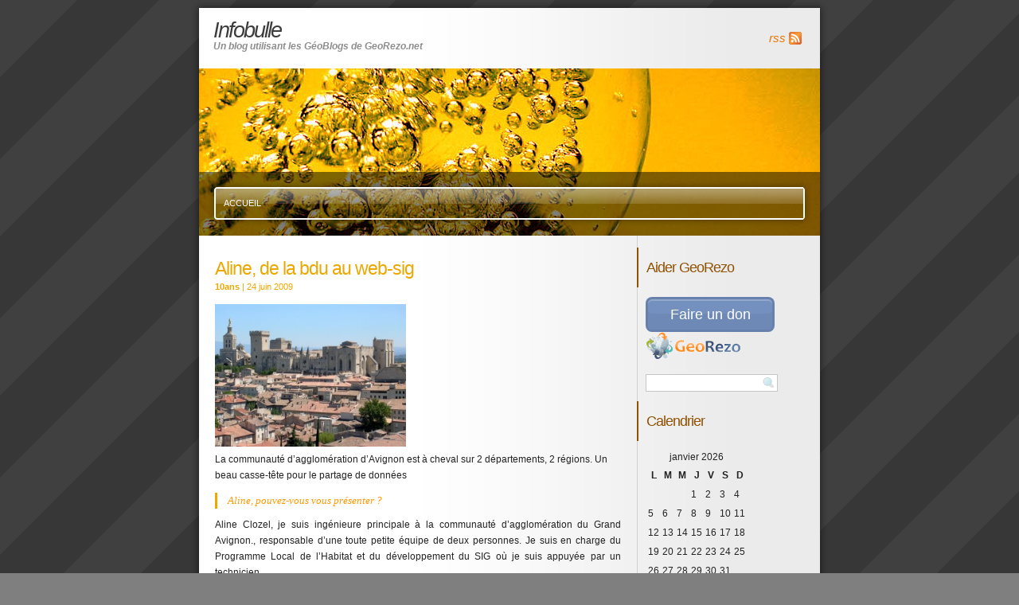

--- FILE ---
content_type: text/html; charset=UTF-8
request_url: https://blog.georezo.net/infobulle/tag/wiki/
body_size: 7704
content:
	
<!DOCTYPE html PUBLIC "-//W3C//DTD XHTML 1.0 Strict//EN"
  "http://www.w3.org/TR/xhtml1/DTD/xhtml1-strict.dtd">
<html xmlns="http://www.w3.org/1999/xhtml" xml:lang="en" lang="en">
<head profile="http://gmpg.org/xfn/11">
<meta http-equiv="Content-Type" content="text/html; charset=UTF-8" />
<title>Infobulle  &raquo; wiki</title>
<meta name="generator" content="WordPress 4.6.1" />
<link rel="stylesheet" href="https://blog.georezo.net/infobulle/wp-content/themes/infobulle/style.css" type="text/css" media="screen" title="Freshy"/>
<!--[if lte IE 6]>
<link rel="stylesheet" href="https://blog.georezo.net/infobulle/wp-content/themes/infobulle/fix-ie.php" type="text/css" media="screen"/>
<![endif]-->
<link rel="alternate" type="application/rss+xml" title="RSS 2.0" href="https://blog.georezo.net/infobulle/feed/" />
<link rel="alternate" type="text/xml" title="RSS .92" href="https://blog.georezo.net/infobulle/feed/rss/" />
<link rel="alternate" type="application/atom+xml" title="Atom 0.3" href="https://blog.georezo.net/infobulle/feed/atom/" />
<link rel="pingback" href="https://blog.georezo.net/infobulle/xmlrpc.php" />
	<link rel='archives' title='août 2009' href='https://blog.georezo.net/infobulle/2009/08/' />
	<link rel='archives' title='juillet 2009' href='https://blog.georezo.net/infobulle/2009/07/' />
	<link rel='archives' title='juin 2009' href='https://blog.georezo.net/infobulle/2009/06/' />
<link rel='dns-prefetch' href='//s.w.org' />
<link rel="alternate" type="application/rss+xml" title="Infobulle &raquo; Flux de l’étiquette wiki" href="https://blog.georezo.net/infobulle/tag/wiki/feed/" />
<!-- This site uses the Google Analytics by MonsterInsights plugin v7.0.6 - Using Analytics tracking - https://www.monsterinsights.com/ -->
<script type="text/javascript" data-cfasync="false">
	var mi_track_user      = true;
	var mi_no_track_reason = '';
	
	var disableStr = 'ga-disable-UA-380562-1';

	/* Function to detect opted out users */
	function __gaTrackerIsOptedOut() {
		return document.cookie.indexOf(disableStr + '=true') > -1;
	}

	/* Disable tracking if the opt-out cookie exists. */
	if ( __gaTrackerIsOptedOut() ) {
		window[disableStr] = true;
	}

	/* Opt-out function */
	function __gaTrackerOptout() {
	  document.cookie = disableStr + '=true; expires=Thu, 31 Dec 2099 23:59:59 UTC; path=/';
	  window[disableStr] = true;
	}
	
	if ( mi_track_user ) {
		(function(i,s,o,g,r,a,m){i['GoogleAnalyticsObject']=r;i[r]=i[r]||function(){
			(i[r].q=i[r].q||[]).push(arguments)},i[r].l=1*new Date();a=s.createElement(o),
			m=s.getElementsByTagName(o)[0];a.async=1;a.src=g;m.parentNode.insertBefore(a,m)
		})(window,document,'script','//www.google-analytics.com/analytics.js','__gaTracker');

		__gaTracker('create', 'UA-380562-1', 'auto');
		__gaTracker('set', 'forceSSL', true);
		__gaTracker('send','pageview');
	} else {
		console.log( "" );
		(function() {
			/* https://developers.google.com/analytics/devguides/collection/analyticsjs/ */
			var noopfn = function() {
				return null;
			};
			var noopnullfn = function() {
				return null;
			};
			var Tracker = function() {
				return null;
			};
			var p = Tracker.prototype;
			p.get = noopfn;
			p.set = noopfn;
			p.send = noopfn;
			var __gaTracker = function() {
				var len = arguments.length;
				if ( len === 0 ) {
					return;
				}
				var f = arguments[len-1];
				if ( typeof f !== 'object' || f === null || typeof f.hitCallback !== 'function' ) {
					console.log( 'Not running function __gaTracker(' + arguments[0] + " ....) because you are not being tracked. " + mi_no_track_reason );
					return;
				}
				try {
					f.hitCallback();
				} catch (ex) {

				}
			};
			__gaTracker.create = function() {
				return new Tracker();
			};
			__gaTracker.getByName = noopnullfn;
			__gaTracker.getAll = function() {
				return [];
			};
			__gaTracker.remove = noopfn;
			window['__gaTracker'] = __gaTracker;
					})();
		}
</script>
<!-- / Google Analytics by MonsterInsights -->
		<script type="text/javascript">
			window._wpemojiSettings = {"baseUrl":"https:\/\/s.w.org\/images\/core\/emoji\/2\/72x72\/","ext":".png","svgUrl":"https:\/\/s.w.org\/images\/core\/emoji\/2\/svg\/","svgExt":".svg","source":{"concatemoji":"https:\/\/blog.georezo.net\/infobulle\/wp-includes\/js\/wp-emoji-release.min.js?ver=4.6.1"}};
			!function(a,b,c){function d(a){var c,d,e,f,g,h=b.createElement("canvas"),i=h.getContext&&h.getContext("2d"),j=String.fromCharCode;if(!i||!i.fillText)return!1;switch(i.textBaseline="top",i.font="600 32px Arial",a){case"flag":return i.fillText(j(55356,56806,55356,56826),0,0),!(h.toDataURL().length<3e3)&&(i.clearRect(0,0,h.width,h.height),i.fillText(j(55356,57331,65039,8205,55356,57096),0,0),c=h.toDataURL(),i.clearRect(0,0,h.width,h.height),i.fillText(j(55356,57331,55356,57096),0,0),d=h.toDataURL(),c!==d);case"diversity":return i.fillText(j(55356,57221),0,0),e=i.getImageData(16,16,1,1).data,f=e[0]+","+e[1]+","+e[2]+","+e[3],i.fillText(j(55356,57221,55356,57343),0,0),e=i.getImageData(16,16,1,1).data,g=e[0]+","+e[1]+","+e[2]+","+e[3],f!==g;case"simple":return i.fillText(j(55357,56835),0,0),0!==i.getImageData(16,16,1,1).data[0];case"unicode8":return i.fillText(j(55356,57135),0,0),0!==i.getImageData(16,16,1,1).data[0];case"unicode9":return i.fillText(j(55358,56631),0,0),0!==i.getImageData(16,16,1,1).data[0]}return!1}function e(a){var c=b.createElement("script");c.src=a,c.type="text/javascript",b.getElementsByTagName("head")[0].appendChild(c)}var f,g,h,i;for(i=Array("simple","flag","unicode8","diversity","unicode9"),c.supports={everything:!0,everythingExceptFlag:!0},h=0;h<i.length;h++)c.supports[i[h]]=d(i[h]),c.supports.everything=c.supports.everything&&c.supports[i[h]],"flag"!==i[h]&&(c.supports.everythingExceptFlag=c.supports.everythingExceptFlag&&c.supports[i[h]]);c.supports.everythingExceptFlag=c.supports.everythingExceptFlag&&!c.supports.flag,c.DOMReady=!1,c.readyCallback=function(){c.DOMReady=!0},c.supports.everything||(g=function(){c.readyCallback()},b.addEventListener?(b.addEventListener("DOMContentLoaded",g,!1),a.addEventListener("load",g,!1)):(a.attachEvent("onload",g),b.attachEvent("onreadystatechange",function(){"complete"===b.readyState&&c.readyCallback()})),f=c.source||{},f.concatemoji?e(f.concatemoji):f.wpemoji&&f.twemoji&&(e(f.twemoji),e(f.wpemoji)))}(window,document,window._wpemojiSettings);
		</script>
		<style type="text/css">
img.wp-smiley,
img.emoji {
	display: inline !important;
	border: none !important;
	box-shadow: none !important;
	height: 1em !important;
	width: 1em !important;
	margin: 0 .07em !important;
	vertical-align: -0.1em !important;
	background: none !important;
	padding: 0 !important;
}
</style>
<script type='text/javascript'>
/* <![CDATA[ */
var monsterinsights_frontend = {"js_events_tracking":"true","is_debug_mode":"false","download_extensions":"","inbound_paths":"","home_url":"https:\/\/blog.georezo.net\/infobulle","track_download_as":"event","internal_label":"int","hash_tracking":"false"};
/* ]]> */
</script>
<script type='text/javascript' src='https://blog.georezo.net/infobulle/wp-content/plugins/google-analytics-for-wordpress/assets/js/frontend.min.js?ver=7.0.6'></script>
<link rel='https://api.w.org/' href='https://blog.georezo.net/infobulle/wp-json/' />
<link rel="EditURI" type="application/rsd+xml" title="RSD" href="https://blog.georezo.net/infobulle/xmlrpc.php?rsd" />
<link rel="wlwmanifest" type="application/wlwmanifest+xml" href="https://blog.georezo.net/infobulle/wp-includes/wlwmanifest.xml" /> 
<meta name="generator" content="WordPress 4.6.1" />
<link rel="stylesheet" href="https://blog.georezo.net/infobulle/wp-content/themes/infobulle/custom_flower_power.css" type="text/css" media="screen"/>		<style type="text/css">.recentcomments a{display:inline !important;padding:0 !important;margin:0 !important;}</style>
		</head>
<body>
<div id="body">

<div id="header">
	<div class="container">
		<div id="title">
			<h1>
				<a href="https://blog.georezo.net/infobulle">
					<span>Infobulle</span>
				</a>
			</h1>
			<div class="description">
				<small>Un blog utilisant les GéoBlogs de GeoRezo.net</small>
			</div>
			<div id="quicklinks">
				<ul>
															<li><a title="rss" href="https://blog.georezo.net/infobulle/feed/" class="rss">rss</a></li>
				</ul>
							</div>
		</div>
		<div id="header_image">

			<div id="menu">
			<div class="menu_container">

			<ul>
			
					
								
				<li class="">
					<a href="https://blog.georezo.net/infobulle">
						Accueil					</a>
				</li>
					
			
							
						
							
							
			</ul>
				
			</div><span class="menu_end"></span>
			</div>
			
		</div>
	</div>
</div>
	
<div id="page" class=" sidebar_right">
	<div class="container">
		<div id="frame">
	<div id="content">
		
			
						
			<div class="post" id="post-161">
				
				<h2><a href="https://blog.georezo.net/infobulle/2009/06/24/aline-de-la-bdu-au-web-sig/" rel="bookmark" title="Read Aline, de la bdu au web-sig">Aline, de la bdu au web-sig</a></h2>
				
				<small class="author">10ans</small>									<small class="date">| 24 juin 2009</small>
													
				<div class="entry">
					<dl> <a href="https://blog.georezo.net/infobulle/files/2009/06/interview-10-ans-aline-clozel-sylvie.jpg"><img class="size-medium wp-image-110" style="margin-top: 0px;margin-bottom: 0px" src="https://blog.georezo.net/infobulle/files/2009/06/interview-10-ans-aline-clozel-sylvie-300x224.jpg" alt="La communauté d'agglo d'Avignon est à cheval sur 2 départements, 2 régions.&lt;br /&gt; Un beau casse-tête pour le partage de données" width="240" height="179" /></a><span class="aligncenter"><br />
La communauté d&rsquo;agglomération d&rsquo;Avignon est à cheval sur 2 départements, 2 régions. Un beau casse-tête pour le partage de données</span> </dl>
<blockquote><p><span style="color: #ff9900">Aline, pouvez-vous vous présenter ?</span></p></blockquote>
<p style="text-align: justify">Aline Clozel, je suis ingénieure principale à la communauté d&rsquo;agglomération du Grand Avignon., responsable d&rsquo;une toute petite équipe de deux personnes. Je suis en charge du Programme Local de l&rsquo;Habitat et du développement du SIG où je suis appuyée par un technicien.<br />
J&rsquo;ai toujours travaillé pour les collectivités locales, donc depuis 22 ans. D’abord comme agent de développement pour deux syndicats ruraux en Lorraine, puis dans un organisme de développement rural et de rénovation de l’habitat.<br />
Economiste et urbaniste de formation, je suis fonctionnaire depuis 10 ans. Au début en tant que responsable de l&rsquo;Atelier d&rsquo;Urbanisme de la Ville d&rsquo;Annemasse, et maintenant comme Directeur Habitat et SIG à la Communauté d&rsquo;Agglomération du Grand Avignon.<br />
J&rsquo;ai plongé dans la géomatique à Annemasse. L&rsquo;atelier d&rsquo;urbanisme remplissait le rôle de service du plan. Il avait en gestion les données papier, puis numérisées sous Autocad, héritées de la grande époque des Bases de Données Urbaines. Il fallait passer de la culture Autocad à la culture SIG. J&rsquo;ai beaucoup travaillé avec la communauté de communes, pour construire un SIG intercommunal et l&rsquo;inscrire dans les procédures de travail de la Mairie.<br />
 <a href="https://blog.georezo.net/infobulle/2009/06/24/aline-de-la-bdu-au-web-sig/#more-161" class="more-link"><span class="readmore">Lire la suite &raquo;</span></a></p>
				</div>
				
				<div class="meta">
					<dl>
						<dt>Commentaires</dt><dd><a href="https://blog.georezo.net/infobulle/2009/06/24/aline-de-la-bdu-au-web-sig/#comments">2 Commentaires &#187;</a></dd>
						<dt>Cat&eacute;gories</dt><dd><a href="https://blog.georezo.net/infobulle/category/interviews/" rel="category tag">Interviews</a></dd>
											<dt>Tags</dt><dd><a href="https://blog.georezo.net/infobulle/tag/10-ans/" rel="tag">10 ans</a>, <a href="https://blog.georezo.net/infobulle/tag/aline/" rel="tag">Aline</a>, <a href="https://blog.georezo.net/infobulle/tag/collectivite-territoriale/" rel="tag">Collectivité territoriale</a>, <a href="https://blog.georezo.net/infobulle/tag/forums/" rel="tag">forums</a>, <a href="https://blog.georezo.net/infobulle/tag/geomatique/" rel="tag">Géomatique</a>, <a href="https://blog.georezo.net/infobulle/tag/georezo/" rel="tag">GeoRezo</a>, <a href="https://blog.georezo.net/infobulle/tag/intercommunalite/" rel="tag">Intercommunalité</a>, <a href="https://blog.georezo.net/infobulle/tag/job/" rel="tag">Job</a>, <a href="https://blog.georezo.net/infobulle/tag/urbanisme/" rel="tag">Urbanisme</a>, <a href="https://blog.georezo.net/infobulle/tag/wiki/" rel="tag">wiki</a></dd> 
																										<dt><img alt="Flux rss des commentaires" src="https://blog.georezo.net/infobulle/wp-content/themes/infobulle/images/icons/feed-icon-16x16.gif" /> <a href="https://blog.georezo.net/infobulle/2009/06/24/aline-de-la-bdu-au-web-sig/feed/">Flux rss des commentaires</a></dt>
																<dt><img alt="Trackback" src="https://blog.georezo.net/infobulle/wp-content/themes/infobulle/images/icons/trackback-icon-16x16.gif" /> <a href="https://blog.georezo.net/infobulle/2009/06/24/aline-de-la-bdu-au-web-sig/trackback/ " rel="trackback" title="Trackback">Trackback</a></dt>
															</dl>
				</div>
				
			</div>
			
		
		<p class="navigation">
			<span class="alignleft"></span>
			<span class="alignright"></span>
		</p>
	
		
	</div>
	
			<div id="sidebar" class="sidebar">
		<div>
								
		<div id="text-466980452" class="widget widget_text"><h2 class="title">Aider GeoRezo</h2>			<div class="textwidget"><p><a style="float: left; display: block; text-decoration: none; width: 136px; height: 20px; font: 18px Arial; background: #7490BF; color: white; border-radius: 8px; padding: 9px 10px; cursor: pointer; vertical-align: middle; text-align: center; box-shadow: 0 -20px 0 rgba(0, 0, 0, .05) inset,0 2px 0 rgba(255, 255, 255, .21) inset; border: 3px solid rgba(0, 0, 0, .1);" href="http://georezo.net/redirection/dons">Faire un don</a>
<p><p><p><p><p></div>
		</div><div id="text-466980451" class="widget widget_text">			<div class="textwidget"><div style="text-align: left"><a href="http://georezo.net" title="GeoRezo">
<img src="https://georezo.net/img/logo/logo_small_georezo.gif" alt="GeoRezo">

</a></div></div>
		</div><div id="search-2" class="widget widget_search"><form method="get" id="searchform" action="https://blog.georezo.net/infobulle/"><input size="12" type="text" value="" name="s" id="s" autocomplete="off"/><input class="btn" type="submit" id="searchsubmit" value="Recherche" /></form></div><div id="calendar-2" class="widget widget_calendar"><h2 class="title">Calendrier</h2><div id="calendar_wrap" class="calendar_wrap"><table id="wp-calendar">
	<caption>janvier 2026</caption>
	<thead>
	<tr>
		<th scope="col" title="lundi">L</th>
		<th scope="col" title="mardi">M</th>
		<th scope="col" title="mercredi">M</th>
		<th scope="col" title="jeudi">J</th>
		<th scope="col" title="vendredi">V</th>
		<th scope="col" title="samedi">S</th>
		<th scope="col" title="dimanche">D</th>
	</tr>
	</thead>

	<tfoot>
	<tr>
		<td colspan="3" id="prev"><a href="https://blog.georezo.net/infobulle/2009/08/">&laquo; Août</a></td>
		<td class="pad">&nbsp;</td>
		<td colspan="3" id="next" class="pad">&nbsp;</td>
	</tr>
	</tfoot>

	<tbody>
	<tr>
		<td colspan="3" class="pad">&nbsp;</td><td>1</td><td>2</td><td>3</td><td>4</td>
	</tr>
	<tr>
		<td>5</td><td>6</td><td>7</td><td>8</td><td>9</td><td>10</td><td>11</td>
	</tr>
	<tr>
		<td>12</td><td>13</td><td>14</td><td>15</td><td>16</td><td id="today">17</td><td>18</td>
	</tr>
	<tr>
		<td>19</td><td>20</td><td>21</td><td>22</td><td>23</td><td>24</td><td>25</td>
	</tr>
	<tr>
		<td>26</td><td>27</td><td>28</td><td>29</td><td>30</td><td>31</td>
		<td class="pad" colspan="1">&nbsp;</td>
	</tr>
	</tbody>
	</table></div></div><div id="tag_cloud-2" class="widget widget_tag_cloud"><h2 class="title">Mots-clés</h2><div class="tagcloud"><a href='https://blog.georezo.net/infobulle/tag/10-ans/' class='tag-link-353 tag-link-position-1' title='18 sujets' style='font-size: 20.943396226415pt;'>10 ans</a>
<a href='https://blog.georezo.net/infobulle/tag/agenda/' class='tag-link-305 tag-link-position-2' title='2 sujets' style='font-size: 10.377358490566pt;'>agenda</a>
<a href='https://blog.georezo.net/infobulle/tag/aline/' class='tag-link-356 tag-link-position-3' title='1 sujet' style='font-size: 8pt;'>Aline</a>
<a href='https://blog.georezo.net/infobulle/tag/altern/' class='tag-link-369 tag-link-position-4' title='1 sujet' style='font-size: 8pt;'>Altern</a>
<a href='https://blog.georezo.net/infobulle/tag/annuaire/' class='tag-link-269 tag-link-position-5' title='3 sujets' style='font-size: 11.962264150943pt;'>annuaire</a>
<a href='https://blog.georezo.net/infobulle/tag/betisier/' class='tag-link-414 tag-link-position-6' title='22 sujets' style='font-size: 22pt;'>betisier</a>
<a href='https://blog.georezo.net/infobulle/tag/biblio-sig/' class='tag-link-195 tag-link-position-7' title='2 sujets' style='font-size: 10.377358490566pt;'>biblio-SIG</a>
<a href='https://blog.georezo.net/infobulle/tag/blog/' class='tag-link-33 tag-link-position-8' title='2 sujets' style='font-size: 10.377358490566pt;'>blog</a>
<a href='https://blog.georezo.net/infobulle/tag/cartographie/' class='tag-link-187 tag-link-position-9' title='3 sujets' style='font-size: 11.962264150943pt;'>cartographie</a>
<a href='https://blog.georezo.net/infobulle/tag/charles/' class='tag-link-357 tag-link-position-10' title='1 sujet' style='font-size: 8pt;'>Charles</a>
<a href='https://blog.georezo.net/infobulle/tag/claire/' class='tag-link-358 tag-link-position-11' title='1 sujet' style='font-size: 8pt;'>Claire</a>
<a href='https://blog.georezo.net/infobulle/tag/collectivite-territoriale/' class='tag-link-378 tag-link-position-12' title='1 sujet' style='font-size: 8pt;'>Collectivité territoriale</a>
<a href='https://blog.georezo.net/infobulle/tag/cv/' class='tag-link-194 tag-link-position-13' title='2 sujets' style='font-size: 10.377358490566pt;'>CV</a>
<a href='https://blog.georezo.net/infobulle/tag/erika/' class='tag-link-368 tag-link-position-14' title='2 sujets' style='font-size: 10.377358490566pt;'>Erika</a>
<a href='https://blog.georezo.net/infobulle/tag/forums/' class='tag-link-349 tag-link-position-15' title='14 sujets' style='font-size: 19.622641509434pt;'>forums</a>
<a href='https://blog.georezo.net/infobulle/tag/francophonie/' class='tag-link-168 tag-link-position-16' title='2 sujets' style='font-size: 10.377358490566pt;'>francophonie</a>
<a href='https://blog.georezo.net/infobulle/tag/francoise/' class='tag-link-363 tag-link-position-17' title='1 sujet' style='font-size: 8pt;'>Françoise</a>
<a href='https://blog.georezo.net/infobulle/tag/geo212/' class='tag-link-371 tag-link-position-18' title='1 sujet' style='font-size: 8pt;'>geo212</a>
<a href='https://blog.georezo.net/infobulle/tag/geoinweb/' class='tag-link-388 tag-link-position-19' title='2 sujets' style='font-size: 10.377358490566pt;'>GeoInWeb</a>
<a href='https://blog.georezo.net/infobulle/tag/georezo/' class='tag-link-3 tag-link-position-20' title='19 sujets' style='font-size: 21.207547169811pt;'>GeoRezo</a>
<a href='https://blog.georezo.net/infobulle/tag/gps/' class='tag-link-180 tag-link-position-21' title='2 sujets' style='font-size: 10.377358490566pt;'>GPS</a>
<a href='https://blog.georezo.net/infobulle/tag/geomarketing/' class='tag-link-174 tag-link-position-22' title='2 sujets' style='font-size: 10.377358490566pt;'>Géomarketing</a>
<a href='https://blog.georezo.net/infobulle/tag/geomatique/' class='tag-link-169 tag-link-position-23' title='7 sujets' style='font-size: 15.924528301887pt;'>Géomatique</a>
<a href='https://blog.georezo.net/infobulle/tag/geospatial/' class='tag-link-373 tag-link-position-24' title='1 sujet' style='font-size: 8pt;'>géospatial</a>
<a href='https://blog.georezo.net/infobulle/tag/ign/' class='tag-link-134 tag-link-position-25' title='2 sujets' style='font-size: 10.377358490566pt;'>IGN</a>
<a href='https://blog.georezo.net/infobulle/tag/internet/' class='tag-link-366 tag-link-position-26' title='2 sujets' style='font-size: 10.377358490566pt;'>internet</a>
<a href='https://blog.georezo.net/infobulle/tag/interviews/' class='tag-link-4357 tag-link-position-27' title='1 sujet' style='font-size: 8pt;'>Interviews</a>
<a href='https://blog.georezo.net/infobulle/tag/job/' class='tag-link-193 tag-link-position-28' title='5 sujets' style='font-size: 14.339622641509pt;'>Job</a>
<a href='https://blog.georezo.net/infobulle/tag/lbs/' class='tag-link-390 tag-link-position-29' title='2 sujets' style='font-size: 10.377358490566pt;'>LBS</a>
<a href='https://blog.georezo.net/infobulle/tag/maurice/' class='tag-link-355 tag-link-position-30' title='1 sujet' style='font-size: 8pt;'>Maurice</a>
<a href='https://blog.georezo.net/infobulle/tag/moderation/' class='tag-link-354 tag-link-position-31' title='2 sujets' style='font-size: 10.377358490566pt;'>modération</a>
<a href='https://blog.georezo.net/infobulle/tag/observation-de-la-terre/' class='tag-link-372 tag-link-position-32' title='1 sujet' style='font-size: 8pt;'>observation de la terre</a>
<a href='https://blog.georezo.net/infobulle/tag/olivier/' class='tag-link-359 tag-link-position-33' title='2 sujets' style='font-size: 10.377358490566pt;'>Olivier</a>
<a href='https://blog.georezo.net/infobulle/tag/photogrammetrie/' class='tag-link-365 tag-link-position-34' title='1 sujet' style='font-size: 8pt;'>photogrammétrie</a>
<a href='https://blog.georezo.net/infobulle/tag/quebecois/' class='tag-link-374 tag-link-position-35' title='1 sujet' style='font-size: 8pt;'>québécois</a>
<a href='https://blog.georezo.net/infobulle/tag/radiophare/' class='tag-link-367 tag-link-position-36' title='2 sujets' style='font-size: 10.377358490566pt;'>RadioPhare</a>
<a href='https://blog.georezo.net/infobulle/tag/sig/' class='tag-link-338 tag-link-position-37' title='2 sujets' style='font-size: 10.377358490566pt;'>SIG</a>
<a href='https://blog.georezo.net/infobulle/tag/sigll/' class='tag-link-364 tag-link-position-38' title='1 sujet' style='font-size: 8pt;'>SIGLL</a>
<a href='https://blog.georezo.net/infobulle/tag/spip/' class='tag-link-375 tag-link-position-39' title='1 sujet' style='font-size: 8pt;'>SPIP</a>
<a href='https://blog.georezo.net/infobulle/tag/statistiques/' class='tag-link-166 tag-link-position-40' title='2 sujets' style='font-size: 10.377358490566pt;'>statistiques</a>
<a href='https://blog.georezo.net/infobulle/tag/thierry/' class='tag-link-370 tag-link-position-41' title='1 sujet' style='font-size: 8pt;'>Thierry</a>
<a href='https://blog.georezo.net/infobulle/tag/urbanisme/' class='tag-link-379 tag-link-position-42' title='2 sujets' style='font-size: 10.377358490566pt;'>Urbanisme</a>
<a href='https://blog.georezo.net/infobulle/tag/vincent/' class='tag-link-361 tag-link-position-43' title='1 sujet' style='font-size: 8pt;'>Vincent</a>
<a href='https://blog.georezo.net/infobulle/tag/webmapping/' class='tag-link-175 tag-link-position-44' title='4 sujets' style='font-size: 13.283018867925pt;'>webmapping</a>
<a href='https://blog.georezo.net/infobulle/tag/wiki/' class='tag-link-190 tag-link-position-45' title='1 sujet' style='font-size: 8pt;'>wiki</a></div>
</div><div id="linkcat-362" class="widget widget_links"><h2 class="title">Les blogs de GeoRezo</h2>
	<ul class='xoxo blogroll'>
<li><a href="http://georezo.net/blog/inspire/">INSPIRE by clouds</a></li>
<li><a href="http://georezo.net/blog/laminute/">La Minute GeoRezo</a></li>
<li><a href="http://georezo.net/blog/geolibre/">Le coin de l’open-source géospatial</a></li>
<li><a href="http://georezo.net/blog/parcellair">Parcell&rsquo;air</a></li>

	</ul>
</div>
		<div id="recent-posts-2" class="widget widget_recent_entries">		<h2 class="title">Récemment</h2>		<ul>
					<li>
				<a href="https://blog.georezo.net/infobulle/2009/08/13/bloub/">Bloub !</a>
						</li>
					<li>
				<a href="https://blog.georezo.net/infobulle/2009/08/12/travailleur-benevolevoire-plus/">Travailleur bénévole&#8230;voire plus !</a>
						</li>
					<li>
				<a href="https://blog.georezo.net/infobulle/2009/08/11/pixel-intolerant/">Pixel intolérant&#8230;</a>
						</li>
					<li>
				<a href="https://blog.georezo.net/infobulle/2009/08/10/qr/">Q/R</a>
						</li>
					<li>
				<a href="https://blog.georezo.net/infobulle/2009/08/07/revisions-sous-la-couette/">Révisions sous la couette</a>
						</li>
				</ul>
		</div>		<div id="recent-comments-2" class="widget widget_recent_comments"><h2 class="title">Commentaires récents</h2><ul id="recentcomments"><li class="recentcomments"><span class="comment-author-link"><a href='http://georezo.net' rel='external nofollow' class='url'>Bruno</a></span> dans <a href="https://blog.georezo.net/infobulle/2009/06/22/zablo-inventeur-du-nom-de-domaine-georezo/comment-page-1/#comment-114">« Zablo », inventeur du nom de domaine GeoRezo</a></li><li class="recentcomments"><span class="comment-author-link"><a href='http://www.geoscope.fr' rel='external nofollow' class='url'>Henrot</a></span> dans <a href="https://blog.georezo.net/infobulle/2009/06/22/zablo-inventeur-du-nom-de-domaine-georezo/comment-page-1/#comment-113">« Zablo », inventeur du nom de domaine GeoRezo</a></li><li class="recentcomments"><span class="comment-author-link">salah</span> dans <a href="https://blog.georezo.net/infobulle/2009/07/09/frederic-par-fred-bien-sur/comment-page-1/#comment-105">Frédéric, par Fred bien sûr !</a></li><li class="recentcomments"><span class="comment-author-link"><a href='http://georezo.net/blog/laminute/2010/01/07/flashback-sur-lan-neuf/' rel='external nofollow' class='url'>La Minute GeoRezo &raquo; Flashback sur l&#8217;an Neuf</a></span> dans <a href="https://blog.georezo.net/infobulle/champagne/comment-page-1/#comment-85">Champagne pour tout le monde !</a></li><li class="recentcomments"><span class="comment-author-link"><a href='http://georezo.net' rel='external nofollow' class='url'>Cuinet Jérôme</a></span> dans <a href="https://blog.georezo.net/infobulle/2009/07/16/la-signature-la-plus-longue/comment-page-1/#comment-26">La signature la plus longue</a></li></ul></div><div id="meta-2" class="widget widget_meta"><h2 class="title">Méta</h2>			<ul>
						<li><a href="https://blog.georezo.net/infobulle/wp-login.php">Connexion</a></li>
			<li><a href="https://blog.georezo.net/infobulle/feed/">Flux <abbr title="Really Simple Syndication">RSS</abbr> des articles</a></li>
			<li><a href="https://blog.georezo.net/infobulle/comments/feed/"><abbr title="Really Simple Syndication">RSS</abbr> des commentaires</a></li>
			<li><a href="https://fr.wordpress.org/" title="Propulsé par WordPress, plate-forme de publication personnelle sémantique de pointe.">Site de WordPress-FR</a></li>			</ul>
			</div>				</div>
	</div>		
</div>

		</div>
	</div>
	
	<div id="footer">
		<div class="container">
			<div id="footer_content"><a href="https://blog.georezo.net/infobulle/feed/"><img alt="rss" src="https://blog.georezo.net/infobulle/wp-content/themes/infobulle/images/rss_blog.gif"/></a>
<a href="https://blog.georezo.net/infobulle/comments/feed/"><img alt="Flux rss des commentaires" src="https://blog.georezo.net/infobulle/wp-content/themes/infobulle/images/rss_comments.gif"/></a>
<a href="http://validator.w3.org/check?uri=referer"><img alt="valid xhtml 1.1" src="https://blog.georezo.net/infobulle/wp-content/themes/infobulle/images/valid_xhtml11_80x15_2.png"/></a>
<a href="http://www.jide.fr"><img alt="design by jide" src="https://blog.georezo.net/infobulle/wp-content/themes/infobulle/images/micro_jide.png"/></a>
<a href="http://wordpress.org/"><img alt="powered by Wordpress" src="https://blog.georezo.net/infobulle/wp-content/themes/infobulle/images/get_wordpress_80x15_2.png"/></a>
<a href="http://www.mozilla.com/firefox"><img alt="get firefox" src="https://blog.georezo.net/infobulle/wp-content/themes/infobulle/images/get_firefox_80x15.png"/></a></div>
		</div>

<p id="legales">
  - <a class="" href="http://georezo.net/redirection/dons" title="Donate">Faire un don</a> -  <a href="http://georezo.net/support/?cat=19">Contact<a/> - <a href="http://georezo.net/blog/laminute/tout-sur-georezo/mentions-legales/">Mentions l&eacute;gales</a> -
</p>
	</div>
</div>
<script type='text/javascript' src='https://blog.georezo.net/infobulle/wp-includes/js/wp-embed.min.js?ver=4.6.1'></script>
</body>
</html>


--- FILE ---
content_type: text/css
request_url: https://blog.georezo.net/infobulle/wp-content/themes/infobulle/style.css
body_size: 2657
content:
/*  
Theme Name: infobulle
Theme URI: http://www.jide.fr/english/downloads/freshy2
Description: The Freshy WordPress theme, second edition.
Version: 2.0.8
Author: Julien De Luca
Author URI: http://www.jide.fr
*/

/*
The PHP, CSS, XHTML and design is released under GPL:
http://www.opensource.org/licenses/gpl-license.php
*/

@import "layout.css";
@import "menu.css";
@import "pp_album.css";

html { overflow-x: hidden; overflow-y: auto; }

body {
	margin:0;
	padding:0;
	background:#7F7F7F;
	background-image:url(images/background/fat_lines_light.gif);
	background-attachment:fixed;
	font-family:Arial, Verdana, Lucida, serif, sans;
	line-height: 1.7em;
	font-size: 76%;
	color:#232323;
}

input, select, textarea {
	font-family:Arial, Verdana, Lucida, serif, sans;
    font-size:12px;
    border:1px solid #c6c6c6;
}

input {
	margin-right:5px;
}

textarea{
    width:99%;
}

label {
	font-weight:bold;
}

label small {
	font-weight:normal;
}

*::-moz-selection, *::-selection {
	background-color:#ff6600;
	color:white;
}

a {
	color:#ff6600;
}

#content a:hover {
	text-decoration:underline !important;
}

a img {
	border:0px none;
}

#title {
	margin:0;
	padding:18px;
	position:relative;
	z-index:86;
}

#header_image {
	padding-top:200px;
	background-image:url(images/headers/499153_79030836.jpg);
	background-position:center;
}

#title, #frame, #footer_content {
	background:white url(images/page-gradient.png) repeat-y right;
}

#footer_content {
	border-top:1px solid #d0d0d0;
}

h1 {
	margin:0;
	padding:0;
	font-family:Trebuchet Ms, Lucida, Arial, Verdana, serif, sans;
	font-weight:normal;
	font-style:italic;
	font-size:2.2em;
	letter-spacing:-2px;
	color:#3d3d3d;
}

h1 a {
	color:#3d3d3d;
	text-decoration:none;
}

.description small {
	font-family:Trebuchet Ms, Lucida, Arial, Verdana, serif, sans;
	font-weight:bold;
	font-style:italic;
	font-size:1em;	
	color:#8d8d8d;
}

#quicklinks {
	position:absolute;
	right:0;
	top:0;
	padding:13px 23px 13px 13px;
	margin:0;
	list-style:none;
}

#quicklinks #searchform {
	margin:0;
	padding:0;
	clear:none;
	display:inline;
	line-height:4em;
	position:relative;
	margin-left:20px;
}

* html #quicklinks #s {
	*margin-top:1.1em;
}

#quicklinks ul {
	list-style:none;
	padding:0;
	margin:0;
	float:left;
}

* html #quicklinks {
	right:10px;
}

#quicklinks ul li {
	padding:0;
	margin:0;
	font-style:italic;
	font-size:1.2em;
	float:left;
	text-transform:lowercase;
	color:#8d8d8d;
}

#quicklinks ul li a {
	margin-left:20px;
	height:3.5em;
	line-height:3.5em;
	text-decoration:none;
	color:#8d8d8d;
	display:inline;
}

#quicklinks ul li a:hover {
	text-decoration:underline;
}

#quicklinks ul li a.rss {
	color:#ee7700;
	padding-right:20px;
	background:transparent url(images/icons/feed-icon-16x16.gif) no-repeat center right;
}

#quicklinks ul li#fr_FR a {
	background:transparent url(images/flags/fr.png) no-repeat center right;
}

#quicklinks ul li#en_US a {
	background:transparent url(images/flags/gb.png) no-repeat center right;
}

#quicklinks ul li#fr_FR.current_page_item a, #quicklinks ul li#en_US.current_page_item a {
	display:none;
}

#quicklinks #addicted_results {
	position:relative;
	z-index:90;
	*width:160px;
}

#quicklinks #addicted_results ul {
	float:none !important;
	position:absolute;
	background:white;
    border:1px solid #c6c6c6;
	opacity:.9;
	-moz-opacity:.9;
	filter:alpha(opacity=90);
	zoom:1;
	width:164px;
	overflow:hidden;
	margin-left:20px;
	right:5px;
	*left:0;
}

html > body #quicklinks #addicted_results ul {
	margin-top:-15px;
}

* html #quicklinks #addicted_results ul {
	*margin-top:-2px;
}

#quicklinks #addicted_results ul li {
	font-family:Arial, Verdana, Lucida, serif, sans;
    font-size:12px;
    font-style:normal;
	float:left;
	clear:both;
	width:160px;
	line-height:1.2em !important;
	height:auto !important;
}

#quicklinks #addicted_results ul li a {
	line-height:1.4em !important;
	height:auto !important;
	margin-left:0;
	color:#3d3d3d;
	text-decoration:none;
	padding:3px;
	display:block;
	float:left;
	clear:both;
	width:160px;
}

#quicklinks #addicted_results ul li a:hover {
	color:#ffffff;
	background-color:#ff6600;
}

h2, h3, h4, h5, h6 {
	font-family:Trebuchet Ms, Lucida, Arial, Verdana, serif, sans;
	font-weight:normal;
	color:#010101;
	margin:.5em 0 .5em 0;
	padding:0;
}

h2 a, h3 a, h4 a, h5 a, h6 a {
	color:#010101;
	text-decoration:none;
}

h2 a:hover, h3 a:hover, h4 a:hover, h5 a:hover, h6 a:hover {
	text-decoration:underline;
}

h2, h3 {
	color:#4d9301;
	font-size:1.9em;
	letter-spacing:-1px;
	line-height:1.1em;
	margin:1em 0 0 0;
	padding:0 0 0 0;
}

h2 a, h3 a {
	color:#4d9301;
}

h2 a, h3 a, h2 img, h3 img {
	border:0px none;
}

.rsswidget img {
	display:none;
}

h3 {
	font-size:1.7em;
	letter-spacing:-1px;
	line-height:1.2em;
}

h4 {
	font-size:1.4em;
	letter-spacing:-1px;
	line-height:1.2em;
	color:#585858;
}

h4 a {
	color:#585858;
}

small {
	font-size:.9em;
}

.meta {
	padding-bottom:9px;
	background:transparent url(images/box-shadow.png) no-repeat bottom left;
	font-size:.9em;
}

.meta dl {
	border:1px solid #c6c6c6;
	background:white;
	margin:0;
	padding:4px;
	list-style:none;
	display:block;
}

* html .meta dl {
	height:1em;
}

.meta dl dd, .meta dl dt {
	display:inline;
	margin:0;
	padding:0;
}

.meta dl dt {
	margin:0 .5em 0 0;
	color:#828282;
}

.meta dl dt a {
	color:#828282;
	text-decoration:none;
}

.meta dl dd {
	margin:0 1em 0 0;
	font-weight:bold;
	color:black;
}

.meta dl img {
	vertical-align:middle;
}

.meta dl dd a {
	text-decoration:none;
	color:black;
}

.commentlist {
	margin:0 0 0 0;
}

.comment .author, .comment .author a, .comment .date {
	color:#585858;
}

.comment {
	padding:5px;
	margin:15px 0 15px 0;
	background:#f3f3f3;
	border:1px solid #c6c6c6;
}

.comment img.avatar {
	float:left;
	margin-right:5px;
	border:1px solid #ffffff;
}

.comment h4 {
	padding:0;
	margin:0;
}

.comment p {
	margin:.5em 0 .5em 0;
	padding:0;
}

.comment_content {
	clear:both;
}

.comment.comment_author {
	background:#4d9301 url(images/transparency/white-90.png);
	border-color:#4d9301;
}

#commentform p {
	margin:0 0 .5em 0;
	padding:0;
}



.comment.comment_author .author, .comment.comment_author .author a, .comment.comment_author .date, .comment.comment_author h4 {
	color:#4d9301;
}

.author, .date {
	color:#4d9301;
}

.author a {
	color:#4d9301;
}

.author {
	font-weight:bold;
}

#sidebar div {
	border-left:1px solid #d0d0d0;
}

#sidebar_left div {
	border-right:1px solid #d0d0d0;
	padding-left:10px;
}

.sidebar div div {
	border:0px none !important;
}

.sidebar h2 {
	font-size:1.5em;
	padding:15px 0 15px 10px;
	margin:5px 0 10px -11px;
	border-left:2px solid #ff6600;
	color:#ff6600;
}

#sidebar_left h2 {
	padding:15px 10px 15px 0;
	margin:5px -11px 10px 0;
	border-left:0px none;
}

.sidebar h2 a {
	color:#ff6600;
}

.sidebar ul, .sidebar ol {
	padding:0;
	margin:0;
	list-style:none;
}

.sidebar li {
	padding:0;
	margin:1px 0 0 0;
	color:#3d3d3d;
	line-height:1.8em;
	min-height:1.8em;
	clear:both;
}

* html .sidebar li {
	height: 1.8em;
}

.sidebar li li {
	padding:0 0 0 1.3em;
	background:url(images/bullet.gif) 9px 9px no-repeat;
}

.sidebar li a {
	padding:4px;
	position:relative;
	z-index:10;
	line-height:1.2em;
	min-height:1.2em;
	float:left;
}
/*
.sidebar li li a {
	font-size:.9em;
}

.sidebar li li li a {
	font-size:1em;
}*/

.sidebar li a:hover {
	text-decoration:none;
	z-index:99;
}

.sidebar a {
	text-decoration:none;
	color:#3d3d3d;
}

.sidebar a:hover {
	text-decoration:underline;
}

#tag_cloud {

}


.sidebar li.current_page_item li a, .sidebar li.current-cat li a {
	background:transparent;
	color:#3d3d3d;
}

.sidebar li.current_page_item a, .sidebar li.current-cat a, #frame .sidebar li a:hover {
	background:#ff6600;
	color:white;
}

/*
.sidebar li li.current_page_item a, .sidebar li li.current-cat a, .sidebar li li a:hover {
	color:#ff6600;
	background:transparent;
}*/

code, pre {
	background:#4d9301 url(images/code_bg.png) no-repeat top left;
	display:block;
	line-height:26px !important;
	padding-left:44px;
	font-size:14px;
	border:1px solid #4d9301;
	margin:1em 0 1em 0;
	font-family: "Courier New", Courier, monospace;
	letter-spacing:0;
	clear:both;
	overflow:auto;
	text-align:left;
	color:white;
	white-space:nowrap;
}

* html code, * html pre {
	position:relative;
	width:90%;
	overflow:hidden;
	overflow-x:scroll;
}
/*
.comment code, comment pre {
	background:#141414;
	padding-left:3px;
}
*/

.alignleft {
	float:left;
}

.alignright {
	float:right;
}

.post {
	
}

.post .entry {
	margin:1em 0 1em 0;
}

.post ul {
	list-style:none;
	padding:0 0 0 1em;
	margin:.7em 0 .7em 0;
}

.post p {
	margin:.7em 0 .7em 0;
}

.post ul ul {
	margin:0;
}

.post ul li {
	padding:0;
	margin:0;
	list-style-position:inside;
	list-style-image:url(images/bullet.gif);
}

* html .post ul li {
	list-style-image:none;
	list-style-position:outside;
	background:transparent url(images/bullet.gif) no-repeat 0 10px;
	padding-left:10px;
}

.post ul li li {
	list-style-type:circle;
	list-style-image:none;
	padding-left:0;
	background:transparent;
}

.post a {
	text-decoration:none;
}

.post blockquote {
	border-left:3px solid #4d9301;
	color:#4d9301;
	padding:0 0 0 1em;
	margin:0;
	font-family: Georgia, Times New Roman, sans;
	font-style:italic;
	font-size:1.1em;
}

.post blockquote a {
	color:#4d9301;
}

.post blockquote blockquote {
	font-size:1em;
}

ul#linkslist, ul#linkslist li {
	list-style-image:none;
	background-image:none;
	padding:0;
	margin:0;
}

ul#linkslist li h2 {
	padding:0;
	margin:.5em 0 .5em 0;
}

.linkcat {
	padding:0;
	margin:0;
	list-style:none;
}

#searchform {
	margin:1em 0 1em 0;
	padding:0;
}

* html #searchform {
	width:90%;
}

#quicklinks #searchsubmit, .sidebar .widget_search input {
	display:none;
}

#s {
	background:white url(images/search.png) no-repeat 98% 2px;
	line-height:1.4em;
	padding:2px;
	width:160px;
	display:inline;
}

.navigation, .meta {
	clear:both;
}

p.navigation {
	*margin:0;
	*padding:.5em 0 2em 0;
}

/* content.css */

.important {
	background:#ffcdc5;
	border:1px solid #cd2d12;
	padding:5px;
	margin:.5em 0 .5em 0;
	color:#8c1400;
}

.important a {
	color:#8c1400;
}

.note {
	background:#d5f69b;
}

.note, .download {
	border:1px solid #75ad14;
	padding:5px;
	margin:.5em 0 .5em 0;
	color:#446c00;
}

.note a, .download a {
	color:#446c00 !important;
}

.download a {
	font-weight:bold;
}

.download {
	background:#d5f69b url(images/download.png) no-repeat top left;
	padding-left:46px;
	min-height:35px;
}

address {
	padding:5px;
	margin:1em 0 1em 0;
	background:#f3f3f3;
	border:1px solid #c6c6c6;
}
#legales {
  font-size:1em;
 text-align:center;
}

--- FILE ---
content_type: text/css
request_url: https://blog.georezo.net/infobulle/wp-content/themes/infobulle/custom_flower_power.css
body_size: 417
content:
.sidebar li a:hover {
	/*:Navigation color*/
	background-color:#905100;
}

code {
	/*:Content color*/
	background-color:#eda700;
	/*:Content color*/
	border-color:#eda700;
}

#header_image {
	/*:Header image*/
	background-image:url(images/headers/558699_95228773.jpg);
	/*:Header image alignment*/
	background-position:top;
	/*:Header height*/
	padding-top:210px;
}

body {
	/*:Background image*/
	background-image:url(images/background/fat_lines_light.gif);
	/*:Background color*/
	/*background-color:#779900;*/
}

.sidebar_left #frame {
	/*:Sidebar left width*/
	padding-left:200px;
}

.sidebar_right #frame {
	/*:Sidebar right width*/
	padding-right:250px;
}

#sidebar_left.sidebar {
	/*:Sidebar left width*/
	width:200px;
	/*:Sidebar left width*/
	right:200px;
}

#sidebar.sidebar {
	/*:Sidebar right width*/
	width:250px;
}

* html #sidebar_left {
	/*:Sidebar right width*/
	left:250px;
}

#page, #header, #footer {
	/*:Page width*/
	width:800px;
}

*::-moz-selection, *::-selection {
	/*:Navigation color*/
	background-color:#905100;
}

#quicklinks #addicted_results ul li a:hover {
	/*:Navigation color*/
	background-color:#ff6600;
}

a {
	/*:Navigation color*/
	color:#905100;
}

.sidebar h2 {
	/*:Navigation color*/
	border-left-color:#905100;
	/*:Navigation color*/
	color:#905100;
}

.sidebar h2 a {
	/*:Navigation color*/
	color:#905100;
}

#menu ul li li a:hover, #menu ul li li.current_page_item a {
	/*:Navigation color*/
	color:#905100;
}

#menu ul li li a:hover, #menu ul li li.current_page_item a:hover {
	/*:Navigation color*/
	color:#905100;
}

#menu ul li.current_page_parent:hover a, #menu ul li.current_page_parent a:hover, #menu ul li.current_page_parent a, #menu ul li.current_page_item:hover a, #menu ul li.current_page_item a:hover, #menu ul li.current_page_item a, #menu ul li.current_page_parent a, #menu ul li.current_page_item a { /*, #menu ul li a:hover { */
	/*:Navigation color*/
	background-color:#905100;
}

.sidebar li.current_page_item a, .sidebar li.current-cat a {
	/*:Navigation color*/
	background-color:#905100;
}

.comment.comment_author {
	/*:Content color*/
	background-color:#eda700;
	/*:Content color*/
	border-color:#eda700;
}

h2, h2 a, h3, h3 a, .post blockquote, .post blockquote a, .author, .author a, .date, .comment.comment_author .author, .comment.comment_author .author a, .comment.comment_author .date, .comment.comment_author h4 {
	/*:Content color*/
	color:#eda700;
}

.post blockquote {
	/*:Content color*/
	border-left-color:#eda700;
}

--- FILE ---
content_type: text/css
request_url: https://blog.georezo.net/infobulle/wp-content/themes/infobulle/layout.css
body_size: 371
content:
#frame {
	padding-left:20px;
	padding-right:20px;
	clear:both;
}

* html #frame {
	zoom:1;
	position: relative;
	display:inline;
	height:1%;
}

#content, .sidebar {
	position: relative;
	float: left;
	overflow:hidden;
}

* html #frame .sidebar {
	position: relative;
	display:inline;
	height:1%;
}

* html #frame * {
	position: relative;
}

#content {
	padding: .5em 0 .5em 0;
	width: 100%;
	float: left;
}

#sidebar_left.sidebar div {
	margin-right:20px;
	padding-right:10px;
}

#sidebar.sidebar div {
	margin-left:20px;
	padding-left:10px;
}

.sidebar div {
	padding-top:10px;
	padding-bottom:10px;
}

.sidebar div div, #sidebar.sidebar div div, #sidebar_left.sidebar div div {
	padding:0;
	margin:0;
}

#sidebar_left.sidebar {
	margin-left: -100%;
}

#sidebar.sidebar {
	margin-right: -100%;
}

.sidebar_left #frame {
	padding-left:200px;
}

.sidebar_right #frame {
	padding-right:250px;
}

#sidebar_left.sidebar {
	width:200px;
	right:200px;
}

#sidebar.sidebar {
	width:250px;
}

* html #sidebar_left {
	left:250px;
}

#footer {
	clear: both;
}

#frame {
	overflow: hidden;
}

#page, #header, #footer {
	width:800px;
	margin:0 auto 0 auto;
}
/*
#header, #header .container, #header_image, #menu {
	position:relative;
	z-index:80;
}*/

html>body #page .container {
	padding:0 10px 0 10px;
	background:transparent url(images/shadow_left.png) top left repeat-y;
}

html>body #header {
	background:transparent url(images/header_shadow_right.png) top right repeat-y;
}

html>body #header .container,
html>body #footer .container {
	padding:10px 0 0 10px;
	margin-right:10px;
	background:transparent url(images/header_shadow.png) top left repeat-y;
}

html>body #footer {
	background:transparent url(images/footer_shadow_right.png) bottom right repeat-y;
}

#footer {

}

html>body #footer .container {
	padding:0 0 10px 10px;
	background:transparent url(images/footer_shadow.png) bottom left repeat-y;
}

#footer_content {
	padding:10px;
	text-align:center;
	line-height:1em;
}

#footer_content * {
	padding:0;
	margin:0;
}

html>body #page {
	background:transparent url(images/shadow_right.png) top right repeat-y;
}




--- FILE ---
content_type: text/css
request_url: https://blog.georezo.net/infobulle/wp-content/themes/infobulle/menu.css
body_size: 735
content:
#header_image {
	position:relative;
	padding-top:200px;
	height:0;
	z-index:85;
}

#menu {
	background:transparent;
	padding:10px;
	height:60px;
	margin-top:-80px;
}

html>body #menu {
	background-image:url(images/transparency/black-60.png);
}

#menu .menu_container {
	height:48px;
	line-height:48px;
	margin:0px 11px 0 0;
	padding:11px 0 0 11px;
}

#menu ul {
	list-style-type:none;
	margin:0;
	padding:0;
	height:37px;
	line-height:37px;
	width:100%;
	background:center left transparent repeat-x;
	position:relative;
}

#menu ul li {
	font-size:.9em;
}

#menu ul li li {
	font-size:1em;
}

#menu ul li ul {
	list-style-type:none;
	margin:0;
	padding:5px 0 5px 0;
	height:auto;
	line-height:auto;
	width:auto;
	position:absolute;
	top:37px;
	left:0;
	display:none;
	opacity:.9;
	filter:alpha(opacity=90);
	background:#313131;
	border:0px none;
}

#menu ul li ul ul {
	filter:none;
	opacity:1;
	background:none;
}

#menu ul li:hover {
	position:relative;
	z-index:90;
}

#menu ul li:hover ul {
	display:block;
}

#menu ul li ul ul {
	position:relative;
	top:0;
	padding:0;
	margin:0;
}

#menu ul li {
	background:none;
	padding:0;
	vertical-align:middle;
	float:left;
	position:relative;
	height:37px;
	line-height:37px;
	position:relative;
}

#menu ul li li {
	float:none;
	clear:both;
	width:auto;
	height:auto;
	margin:0;
	padding:0;
	white-space:nowrap;
	display:block;
	position:relative;
	line-height:1.3em;
}

#menu ul li li li {
	padding:0 0 0 2em;
}

* html #menu ul li li {
	width:200px;
}

#menu ul li a {
	font-family:Arial, Helvetica, Geneva, Verdana, sans-serif;
	text-transform:uppercase;
	display:block;
	padding:0 10px 0 10px;
	font-weight:normal;
	color:#ffffff;
	text-decoration:none;
	height:37px;
	line-height:37px;
	white-space:nowrap;
}

* html #menu ul li a {
	width:10px;
}

* html #menu ul li li a, * html #menu ul li li ul {
	width:100%;
}

#menu ul li ul li a {
	text-transform:none;
	display:block;
	font-weight:normal;
	position:relative;
	color:#ffffff;
	text-decoration:none;
	height:2.5em;
	line-height:2.5em;
}

html>body #menu .menu_container {
	background-image:url(images/menu/first_menu.png);
}


.menu_end {
	right:0;
	width:21px;
	height:80px;
	background:transparent center left no-repeat;
	position:absolute;
	bottom:0;
}

html>body .menu_end {
	background-image:url(images/menu/menu_end.png);
}


#menu ul li.top_parent a, #menu ul li:hover a, #menu ul li.current_page_parent a, #menu ul li.current_page_item a {
	background-image:url(images/menu/reflect.png);
}


#menu ul li li a {
	background-image:none !important;
	filter:none !important;
}
/*
#menu ul li li a:hover, #menu ul li li.current_page_item a {
	color:#ff6600;
}

#menu ul li li a:hover, #menu ul li li.current_page_item a:hover {
	color:#ff6600;
}
*/
#menu ul li li.current_page_item li a {
	color:#ffffff;
}

#menu ul li:hover a, #menu ul li a:hover { /*, #menu ul li a:hover {*/
	background-color:#3d3d3d;
}
/*
#menu ul li.current_page_parent:hover a, #menu ul li.current_page_parent a:hover, #menu ul li.current_page_parent a, #menu ul li.current_page_item:hover a, #menu ul li.current_page_item a:hover, #menu ul li.current_page_item a, #menu ul li.current_page_parent a, #menu ul li.current_page_item a {
	background-color:#ff6600;
}*/

#menu ul li li a:hover, #menu ul li li.current_page_item a {
	color:#ff6600;
}

#menu ul li li.current_page_item a:hover {
	color:#ff6600;
}

#menu ul li.top_parent:hover a, #menu ul li.top_parent a, #menu ul li.current_page_parent a, #menu ul li.current_page_item a {
	background-color:#ff6600;
}

#menu ul li.current_page_parent li a, #menu ul li.current_page_parent li a, #menu ul li.current_page_item li a, #menu ul li.current_page_item li a, #menu ul li li a {
	background-color:transparent !important;
}

#menu .menu_container li.langs {
	float:right;
}

#menu .menu_container li.last_menu {
	float:right;
}